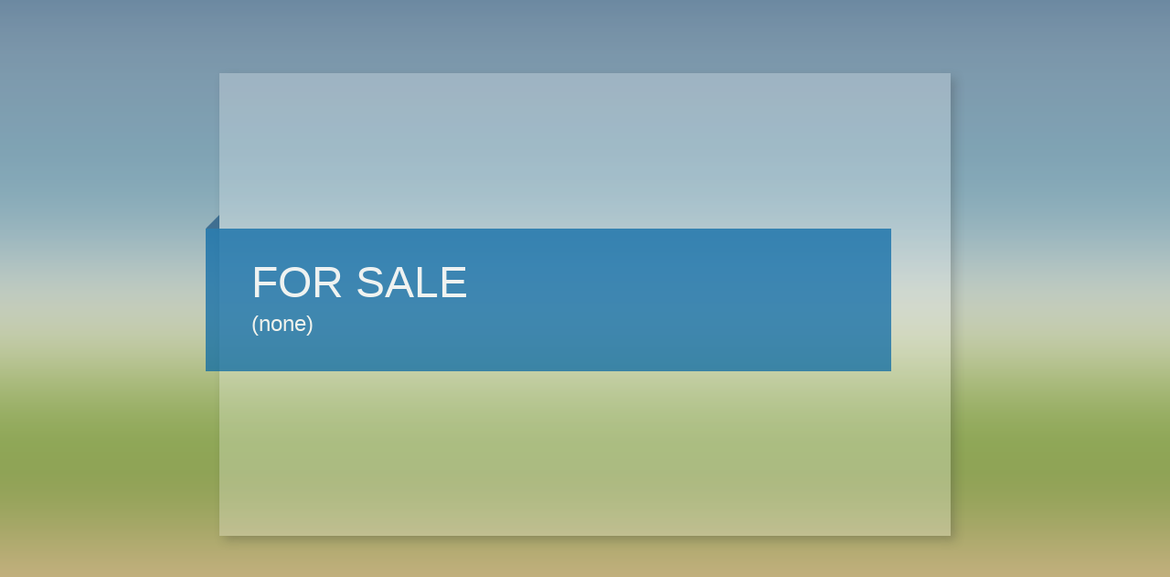

--- FILE ---
content_type: text/html
request_url: http://musicexchange.eu/
body_size: 33588
content:
<html>
    <head>
        <title>FOR SALE - (none)</title>
        <meta http-equiv="Content-Type" content="text/html; charset=utf-8"/>
        <style>
            /*! normalize.css 2012-02-07T12:37 UTC - http://github.com/necolas/normalize.css */article,aside,details,figcaption,figure,footer,header,hgroup,nav,section,summary{display:block}audio,canvas,video{display:inline-block;*display:inline;*zoom:1}audio:not([controls]){display:none}[hidden]{display:none}html{font-size:100%;-webkit-text-size-adjust:100%;-ms-text-size-adjust:100%}html,button,input,select,textarea{font-family:sans-serif}body{margin:0}a:focus{outline:thin dotted}a:hover,a:active{outline:0}h1{font-size:2em;margin:.67em 0}h2{font-size:1.5em;margin:.83em 0}h3{font-size:1.17em;margin:1em 0}h4{font-size:1em;margin:1.33em 0}h5{font-size:.83em;margin:1.67em 0}h6{font-size:.75em;margin:2.33em 0}abbr[title]{border-bottom:1px dotted}b,strong{font-weight:bold}blockquote{margin:1em 40px}dfn{font-style:italic}mark{background:#ff0;color:#000}p,pre{margin:1em 0}pre,code,kbd,samp{font-family:monospace,serif;_font-family:'courier new',monospace;font-size:1em}pre{white-space:pre;white-space:pre-wrap;word-wrap:break-word}q{quotes:none}q:before,q:after{content:'';content:none}small{font-size:75%}sub,sup{font-size:75%;line-height:0;position:relative;vertical-align:baseline}sup{top:-0.5em}sub{bottom:-0.25em}dl,menu,ol,ul{margin:1em 0}dd{margin:0 0 0 40px}menu,ol,ul{padding:0 0 0 40px}nav ul,nav ol{list-style:none;list-style-image:none}img{border:0;-ms-interpolation-mode:bicubic}svg:not(:root){overflow:hidden}figure{margin:0}form{margin:0}fieldset{border:1px solid #c0c0c0;margin:0 2px;padding:.35em .625em .75em}legend{border:0;padding:0;white-space:normal;*margin-left:-7px}button,input,select,textarea{font-size:100%;margin:0;vertical-align:baseline;*vertical-align:middle}button,input{line-height:normal}button,input[type="button"],input[type="reset"],input[type="submit"]{cursor:pointer;-webkit-appearance:button;*overflow:visible}button[disabled],input[disabled]{cursor:default}input[type="checkbox"],input[type="radio"]{box-sizing:border-box;padding:0;*height:13px;*width:13px}input[type="search"]{-webkit-appearance:textfield;-moz-box-sizing:content-box;-webkit-box-sizing:content-box;box-sizing:content-box}input[type="search"]::-webkit-search-decoration,input[type="search"]::-webkit-search-cancel-button{-webkit-appearance:none}button::-moz-focus-inner,input::-moz-focus-inner{border:0;padding:0}textarea{overflow:auto;vertical-align:top}table{border-collapse:collapse;border-spacing:0}
            body {
                color: #fff;
                font-family: 'Arial';
                font-weight: 300;
                padding:0;
                margin:0;
            }
            body::before {
                content: "";
                display: block;
                position: fixed;
                z-index: -1;
                width: 100%;
                height: 100%;
                opacity: .8;
            }
            #card {
                width:800px;
                position:absolute;
                left:50%;
                top:50%;
                margin:-280px 0 0 -400px;
                padding: 170px 0 180px 0;
                background:rgba(255, 255, 255, 0.25);
                background-size: 20px 20px;
                -webkit-box-shadow: 5px 5px 10px 0px rgba(50, 50, 50, 0.25);
                -moz-box-shadow:    5px 5px 10px 0px rgba(50, 50, 50, 0.25);
                box-shadow:         5px 5px 10px 0px rgba(50, 50, 50, 0.25);
            }
            h1 {
                margin:0;
                padding:0;
                line-height: 52px;
                margin-bottom:5px!important;
                size:60px;
                font-weight: 300;
            }
            #infos {
                display: inline-block;
                opacity: .7;
                font-size: 24px;
                margin-left: -15px;
                padding: 5px 50px 38px 50px;
                width:650px;
            }
            #badge {
                top: -20px;
                left: -50px;
                position: relative;
            }

            body.layout-1::before {background:url('[data-uri]')}
            body.layout-2::before {background:url('[data-uri]')}
            body.layout-3::before {background:url('[data-uri]')}
            body.layout-4::before {background:url('[data-uri]')}
            body.layout-5::before {background:url('[data-uri]')}

            .layout-1 #infos { background: #0064a5; }
            .layout-2 #infos { background: #3a80d7; }
            .layout-3 #infos { background: #7f248f; }
            .layout-4 #infos { background: #473d0b; }
            .layout-5 #infos { background: #758286; }

            .layout-1 #badge {background:no-repeat url('[data-uri]')}
            .layout-2 #badge {background:no-repeat url('[data-uri]')}
            .layout-3 #badge {background:no-repeat url('[data-uri]')}
            .layout-4 #badge {background:no-repeat url('[data-uri]')}
            .layout-5 #badge {background:no-repeat url('[data-uri]')}
        </style>
    </head>
	<body class="layout-1">
        <div id="card">
            <div id="infos">
                <div id="badge">&nbsp;</div>
                <span style="display:none">layout-1</span>
                <h1>FOR SALE</h1>
                (none)
            </div>
        </div>
    </body>
</html>
